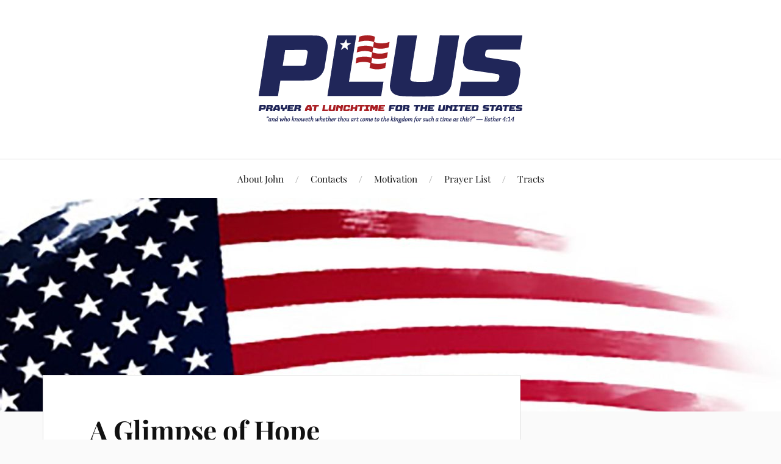

--- FILE ---
content_type: text/html; charset=UTF-8
request_url: https://prayatlunch.us/a-glimpse-of-hope/
body_size: 45998
content:
<!DOCTYPE html>

<html class="no-js" lang="en-US">

	<head profile="http://gmpg.org/xfn/11">

		<meta http-equiv="Content-Type" content="text/html; charset=UTF-8" />
		<meta name="viewport" content="width=device-width, initial-scale=1.0, maximum-scale=1.0, user-scalable=no" >

		<title>A Glimpse of Hope &#8211; PLUS</title>
<meta name='robots' content='max-image-preview:large' />
<script>document.documentElement.className = document.documentElement.className.replace("no-js","js");</script>
<link rel="alternate" type="application/rss+xml" title="PLUS &raquo; Feed" href="https://prayatlunch.us/feed/" />
<link rel="alternate" type="application/rss+xml" title="PLUS &raquo; Comments Feed" href="https://prayatlunch.us/comments/feed/" />
<script type="text/javascript">
/* <![CDATA[ */
window._wpemojiSettings = {"baseUrl":"https:\/\/s.w.org\/images\/core\/emoji\/14.0.0\/72x72\/","ext":".png","svgUrl":"https:\/\/s.w.org\/images\/core\/emoji\/14.0.0\/svg\/","svgExt":".svg","source":{"concatemoji":"https:\/\/prayatlunch.us\/wp-includes\/js\/wp-emoji-release.min.js?ver=6.4.7"}};
/*! This file is auto-generated */
!function(i,n){var o,s,e;function c(e){try{var t={supportTests:e,timestamp:(new Date).valueOf()};sessionStorage.setItem(o,JSON.stringify(t))}catch(e){}}function p(e,t,n){e.clearRect(0,0,e.canvas.width,e.canvas.height),e.fillText(t,0,0);var t=new Uint32Array(e.getImageData(0,0,e.canvas.width,e.canvas.height).data),r=(e.clearRect(0,0,e.canvas.width,e.canvas.height),e.fillText(n,0,0),new Uint32Array(e.getImageData(0,0,e.canvas.width,e.canvas.height).data));return t.every(function(e,t){return e===r[t]})}function u(e,t,n){switch(t){case"flag":return n(e,"\ud83c\udff3\ufe0f\u200d\u26a7\ufe0f","\ud83c\udff3\ufe0f\u200b\u26a7\ufe0f")?!1:!n(e,"\ud83c\uddfa\ud83c\uddf3","\ud83c\uddfa\u200b\ud83c\uddf3")&&!n(e,"\ud83c\udff4\udb40\udc67\udb40\udc62\udb40\udc65\udb40\udc6e\udb40\udc67\udb40\udc7f","\ud83c\udff4\u200b\udb40\udc67\u200b\udb40\udc62\u200b\udb40\udc65\u200b\udb40\udc6e\u200b\udb40\udc67\u200b\udb40\udc7f");case"emoji":return!n(e,"\ud83e\udef1\ud83c\udffb\u200d\ud83e\udef2\ud83c\udfff","\ud83e\udef1\ud83c\udffb\u200b\ud83e\udef2\ud83c\udfff")}return!1}function f(e,t,n){var r="undefined"!=typeof WorkerGlobalScope&&self instanceof WorkerGlobalScope?new OffscreenCanvas(300,150):i.createElement("canvas"),a=r.getContext("2d",{willReadFrequently:!0}),o=(a.textBaseline="top",a.font="600 32px Arial",{});return e.forEach(function(e){o[e]=t(a,e,n)}),o}function t(e){var t=i.createElement("script");t.src=e,t.defer=!0,i.head.appendChild(t)}"undefined"!=typeof Promise&&(o="wpEmojiSettingsSupports",s=["flag","emoji"],n.supports={everything:!0,everythingExceptFlag:!0},e=new Promise(function(e){i.addEventListener("DOMContentLoaded",e,{once:!0})}),new Promise(function(t){var n=function(){try{var e=JSON.parse(sessionStorage.getItem(o));if("object"==typeof e&&"number"==typeof e.timestamp&&(new Date).valueOf()<e.timestamp+604800&&"object"==typeof e.supportTests)return e.supportTests}catch(e){}return null}();if(!n){if("undefined"!=typeof Worker&&"undefined"!=typeof OffscreenCanvas&&"undefined"!=typeof URL&&URL.createObjectURL&&"undefined"!=typeof Blob)try{var e="postMessage("+f.toString()+"("+[JSON.stringify(s),u.toString(),p.toString()].join(",")+"));",r=new Blob([e],{type:"text/javascript"}),a=new Worker(URL.createObjectURL(r),{name:"wpTestEmojiSupports"});return void(a.onmessage=function(e){c(n=e.data),a.terminate(),t(n)})}catch(e){}c(n=f(s,u,p))}t(n)}).then(function(e){for(var t in e)n.supports[t]=e[t],n.supports.everything=n.supports.everything&&n.supports[t],"flag"!==t&&(n.supports.everythingExceptFlag=n.supports.everythingExceptFlag&&n.supports[t]);n.supports.everythingExceptFlag=n.supports.everythingExceptFlag&&!n.supports.flag,n.DOMReady=!1,n.readyCallback=function(){n.DOMReady=!0}}).then(function(){return e}).then(function(){var e;n.supports.everything||(n.readyCallback(),(e=n.source||{}).concatemoji?t(e.concatemoji):e.wpemoji&&e.twemoji&&(t(e.twemoji),t(e.wpemoji)))}))}((window,document),window._wpemojiSettings);
/* ]]> */
</script>
<style id='wp-emoji-styles-inline-css' type='text/css'>

	img.wp-smiley, img.emoji {
		display: inline !important;
		border: none !important;
		box-shadow: none !important;
		height: 1em !important;
		width: 1em !important;
		margin: 0 0.07em !important;
		vertical-align: -0.1em !important;
		background: none !important;
		padding: 0 !important;
	}
</style>
<link rel='stylesheet' id='wp-block-library-css' href='https://prayatlunch.us/wp-includes/css/dist/block-library/style.min.css?ver=6.4.7' type='text/css' media='all' />
<style id='classic-theme-styles-inline-css' type='text/css'>
/*! This file is auto-generated */
.wp-block-button__link{color:#fff;background-color:#32373c;border-radius:9999px;box-shadow:none;text-decoration:none;padding:calc(.667em + 2px) calc(1.333em + 2px);font-size:1.125em}.wp-block-file__button{background:#32373c;color:#fff;text-decoration:none}
</style>
<style id='global-styles-inline-css' type='text/css'>
body{--wp--preset--color--black: #111;--wp--preset--color--cyan-bluish-gray: #abb8c3;--wp--preset--color--white: #fff;--wp--preset--color--pale-pink: #f78da7;--wp--preset--color--vivid-red: #cf2e2e;--wp--preset--color--luminous-vivid-orange: #ff6900;--wp--preset--color--luminous-vivid-amber: #fcb900;--wp--preset--color--light-green-cyan: #7bdcb5;--wp--preset--color--vivid-green-cyan: #00d084;--wp--preset--color--pale-cyan-blue: #8ed1fc;--wp--preset--color--vivid-cyan-blue: #0693e3;--wp--preset--color--vivid-purple: #9b51e0;--wp--preset--color--accent: #CA2017;--wp--preset--color--dark-gray: #333;--wp--preset--color--medium-gray: #555;--wp--preset--color--light-gray: #777;--wp--preset--gradient--vivid-cyan-blue-to-vivid-purple: linear-gradient(135deg,rgba(6,147,227,1) 0%,rgb(155,81,224) 100%);--wp--preset--gradient--light-green-cyan-to-vivid-green-cyan: linear-gradient(135deg,rgb(122,220,180) 0%,rgb(0,208,130) 100%);--wp--preset--gradient--luminous-vivid-amber-to-luminous-vivid-orange: linear-gradient(135deg,rgba(252,185,0,1) 0%,rgba(255,105,0,1) 100%);--wp--preset--gradient--luminous-vivid-orange-to-vivid-red: linear-gradient(135deg,rgba(255,105,0,1) 0%,rgb(207,46,46) 100%);--wp--preset--gradient--very-light-gray-to-cyan-bluish-gray: linear-gradient(135deg,rgb(238,238,238) 0%,rgb(169,184,195) 100%);--wp--preset--gradient--cool-to-warm-spectrum: linear-gradient(135deg,rgb(74,234,220) 0%,rgb(151,120,209) 20%,rgb(207,42,186) 40%,rgb(238,44,130) 60%,rgb(251,105,98) 80%,rgb(254,248,76) 100%);--wp--preset--gradient--blush-light-purple: linear-gradient(135deg,rgb(255,206,236) 0%,rgb(152,150,240) 100%);--wp--preset--gradient--blush-bordeaux: linear-gradient(135deg,rgb(254,205,165) 0%,rgb(254,45,45) 50%,rgb(107,0,62) 100%);--wp--preset--gradient--luminous-dusk: linear-gradient(135deg,rgb(255,203,112) 0%,rgb(199,81,192) 50%,rgb(65,88,208) 100%);--wp--preset--gradient--pale-ocean: linear-gradient(135deg,rgb(255,245,203) 0%,rgb(182,227,212) 50%,rgb(51,167,181) 100%);--wp--preset--gradient--electric-grass: linear-gradient(135deg,rgb(202,248,128) 0%,rgb(113,206,126) 100%);--wp--preset--gradient--midnight: linear-gradient(135deg,rgb(2,3,129) 0%,rgb(40,116,252) 100%);--wp--preset--font-size--small: 16px;--wp--preset--font-size--medium: 20px;--wp--preset--font-size--large: 24px;--wp--preset--font-size--x-large: 42px;--wp--preset--font-size--normal: 18px;--wp--preset--font-size--larger: 27px;--wp--preset--spacing--20: 0.44rem;--wp--preset--spacing--30: 0.67rem;--wp--preset--spacing--40: 1rem;--wp--preset--spacing--50: 1.5rem;--wp--preset--spacing--60: 2.25rem;--wp--preset--spacing--70: 3.38rem;--wp--preset--spacing--80: 5.06rem;--wp--preset--shadow--natural: 6px 6px 9px rgba(0, 0, 0, 0.2);--wp--preset--shadow--deep: 12px 12px 50px rgba(0, 0, 0, 0.4);--wp--preset--shadow--sharp: 6px 6px 0px rgba(0, 0, 0, 0.2);--wp--preset--shadow--outlined: 6px 6px 0px -3px rgba(255, 255, 255, 1), 6px 6px rgba(0, 0, 0, 1);--wp--preset--shadow--crisp: 6px 6px 0px rgba(0, 0, 0, 1);}:where(.is-layout-flex){gap: 0.5em;}:where(.is-layout-grid){gap: 0.5em;}body .is-layout-flow > .alignleft{float: left;margin-inline-start: 0;margin-inline-end: 2em;}body .is-layout-flow > .alignright{float: right;margin-inline-start: 2em;margin-inline-end: 0;}body .is-layout-flow > .aligncenter{margin-left: auto !important;margin-right: auto !important;}body .is-layout-constrained > .alignleft{float: left;margin-inline-start: 0;margin-inline-end: 2em;}body .is-layout-constrained > .alignright{float: right;margin-inline-start: 2em;margin-inline-end: 0;}body .is-layout-constrained > .aligncenter{margin-left: auto !important;margin-right: auto !important;}body .is-layout-constrained > :where(:not(.alignleft):not(.alignright):not(.alignfull)){max-width: var(--wp--style--global--content-size);margin-left: auto !important;margin-right: auto !important;}body .is-layout-constrained > .alignwide{max-width: var(--wp--style--global--wide-size);}body .is-layout-flex{display: flex;}body .is-layout-flex{flex-wrap: wrap;align-items: center;}body .is-layout-flex > *{margin: 0;}body .is-layout-grid{display: grid;}body .is-layout-grid > *{margin: 0;}:where(.wp-block-columns.is-layout-flex){gap: 2em;}:where(.wp-block-columns.is-layout-grid){gap: 2em;}:where(.wp-block-post-template.is-layout-flex){gap: 1.25em;}:where(.wp-block-post-template.is-layout-grid){gap: 1.25em;}.has-black-color{color: var(--wp--preset--color--black) !important;}.has-cyan-bluish-gray-color{color: var(--wp--preset--color--cyan-bluish-gray) !important;}.has-white-color{color: var(--wp--preset--color--white) !important;}.has-pale-pink-color{color: var(--wp--preset--color--pale-pink) !important;}.has-vivid-red-color{color: var(--wp--preset--color--vivid-red) !important;}.has-luminous-vivid-orange-color{color: var(--wp--preset--color--luminous-vivid-orange) !important;}.has-luminous-vivid-amber-color{color: var(--wp--preset--color--luminous-vivid-amber) !important;}.has-light-green-cyan-color{color: var(--wp--preset--color--light-green-cyan) !important;}.has-vivid-green-cyan-color{color: var(--wp--preset--color--vivid-green-cyan) !important;}.has-pale-cyan-blue-color{color: var(--wp--preset--color--pale-cyan-blue) !important;}.has-vivid-cyan-blue-color{color: var(--wp--preset--color--vivid-cyan-blue) !important;}.has-vivid-purple-color{color: var(--wp--preset--color--vivid-purple) !important;}.has-black-background-color{background-color: var(--wp--preset--color--black) !important;}.has-cyan-bluish-gray-background-color{background-color: var(--wp--preset--color--cyan-bluish-gray) !important;}.has-white-background-color{background-color: var(--wp--preset--color--white) !important;}.has-pale-pink-background-color{background-color: var(--wp--preset--color--pale-pink) !important;}.has-vivid-red-background-color{background-color: var(--wp--preset--color--vivid-red) !important;}.has-luminous-vivid-orange-background-color{background-color: var(--wp--preset--color--luminous-vivid-orange) !important;}.has-luminous-vivid-amber-background-color{background-color: var(--wp--preset--color--luminous-vivid-amber) !important;}.has-light-green-cyan-background-color{background-color: var(--wp--preset--color--light-green-cyan) !important;}.has-vivid-green-cyan-background-color{background-color: var(--wp--preset--color--vivid-green-cyan) !important;}.has-pale-cyan-blue-background-color{background-color: var(--wp--preset--color--pale-cyan-blue) !important;}.has-vivid-cyan-blue-background-color{background-color: var(--wp--preset--color--vivid-cyan-blue) !important;}.has-vivid-purple-background-color{background-color: var(--wp--preset--color--vivid-purple) !important;}.has-black-border-color{border-color: var(--wp--preset--color--black) !important;}.has-cyan-bluish-gray-border-color{border-color: var(--wp--preset--color--cyan-bluish-gray) !important;}.has-white-border-color{border-color: var(--wp--preset--color--white) !important;}.has-pale-pink-border-color{border-color: var(--wp--preset--color--pale-pink) !important;}.has-vivid-red-border-color{border-color: var(--wp--preset--color--vivid-red) !important;}.has-luminous-vivid-orange-border-color{border-color: var(--wp--preset--color--luminous-vivid-orange) !important;}.has-luminous-vivid-amber-border-color{border-color: var(--wp--preset--color--luminous-vivid-amber) !important;}.has-light-green-cyan-border-color{border-color: var(--wp--preset--color--light-green-cyan) !important;}.has-vivid-green-cyan-border-color{border-color: var(--wp--preset--color--vivid-green-cyan) !important;}.has-pale-cyan-blue-border-color{border-color: var(--wp--preset--color--pale-cyan-blue) !important;}.has-vivid-cyan-blue-border-color{border-color: var(--wp--preset--color--vivid-cyan-blue) !important;}.has-vivid-purple-border-color{border-color: var(--wp--preset--color--vivid-purple) !important;}.has-vivid-cyan-blue-to-vivid-purple-gradient-background{background: var(--wp--preset--gradient--vivid-cyan-blue-to-vivid-purple) !important;}.has-light-green-cyan-to-vivid-green-cyan-gradient-background{background: var(--wp--preset--gradient--light-green-cyan-to-vivid-green-cyan) !important;}.has-luminous-vivid-amber-to-luminous-vivid-orange-gradient-background{background: var(--wp--preset--gradient--luminous-vivid-amber-to-luminous-vivid-orange) !important;}.has-luminous-vivid-orange-to-vivid-red-gradient-background{background: var(--wp--preset--gradient--luminous-vivid-orange-to-vivid-red) !important;}.has-very-light-gray-to-cyan-bluish-gray-gradient-background{background: var(--wp--preset--gradient--very-light-gray-to-cyan-bluish-gray) !important;}.has-cool-to-warm-spectrum-gradient-background{background: var(--wp--preset--gradient--cool-to-warm-spectrum) !important;}.has-blush-light-purple-gradient-background{background: var(--wp--preset--gradient--blush-light-purple) !important;}.has-blush-bordeaux-gradient-background{background: var(--wp--preset--gradient--blush-bordeaux) !important;}.has-luminous-dusk-gradient-background{background: var(--wp--preset--gradient--luminous-dusk) !important;}.has-pale-ocean-gradient-background{background: var(--wp--preset--gradient--pale-ocean) !important;}.has-electric-grass-gradient-background{background: var(--wp--preset--gradient--electric-grass) !important;}.has-midnight-gradient-background{background: var(--wp--preset--gradient--midnight) !important;}.has-small-font-size{font-size: var(--wp--preset--font-size--small) !important;}.has-medium-font-size{font-size: var(--wp--preset--font-size--medium) !important;}.has-large-font-size{font-size: var(--wp--preset--font-size--large) !important;}.has-x-large-font-size{font-size: var(--wp--preset--font-size--x-large) !important;}
.wp-block-navigation a:where(:not(.wp-element-button)){color: inherit;}
:where(.wp-block-post-template.is-layout-flex){gap: 1.25em;}:where(.wp-block-post-template.is-layout-grid){gap: 1.25em;}
:where(.wp-block-columns.is-layout-flex){gap: 2em;}:where(.wp-block-columns.is-layout-grid){gap: 2em;}
.wp-block-pullquote{font-size: 1.5em;line-height: 1.6;}
</style>
<link rel='stylesheet' id='lovecraft_googlefonts-css' href='https://prayatlunch.us/wp-content/themes/lovecraft/assets/css/fonts.css?ver=6.4.7' type='text/css' media='all' />
<link rel='stylesheet' id='lovecraft_genericons-css' href='https://prayatlunch.us/wp-content/themes/lovecraft/assets/css/genericons.min.css?ver=6.4.7' type='text/css' media='all' />
<link rel='stylesheet' id='lovecraft_style-css' href='https://prayatlunch.us/wp-content/themes/lovecraft/style.css?ver=2.1.1' type='text/css' media='all' />
<script type="text/javascript" src="https://prayatlunch.us/wp-includes/js/jquery/jquery.min.js?ver=3.7.1" id="jquery-core-js"></script>
<script type="text/javascript" src="https://prayatlunch.us/wp-includes/js/jquery/jquery-migrate.min.js?ver=3.4.1" id="jquery-migrate-js"></script>
<script type="text/javascript" src="https://prayatlunch.us/wp-content/themes/lovecraft/assets/js/doubletaptogo.min.js?ver=1" id="lovecraft_doubletap-js"></script>
<link rel="https://api.w.org/" href="https://prayatlunch.us/wp-json/" /><link rel="alternate" type="application/json" href="https://prayatlunch.us/wp-json/wp/v2/posts/1541" /><link rel="EditURI" type="application/rsd+xml" title="RSD" href="https://prayatlunch.us/xmlrpc.php?rsd" />
<meta name="generator" content="WordPress 6.4.7" />
<link rel="canonical" href="https://prayatlunch.us/a-glimpse-of-hope/" />
<link rel='shortlink' href='https://prayatlunch.us/?p=1541' />
<link rel="alternate" type="application/json+oembed" href="https://prayatlunch.us/wp-json/oembed/1.0/embed?url=https%3A%2F%2Fprayatlunch.us%2Fa-glimpse-of-hope%2F" />
<link rel="alternate" type="text/xml+oembed" href="https://prayatlunch.us/wp-json/oembed/1.0/embed?url=https%3A%2F%2Fprayatlunch.us%2Fa-glimpse-of-hope%2F&#038;format=xml" />
		<script type="text/javascript">
			var _statcounter = _statcounter || [];
			_statcounter.push({"tags": {"author": "jteichert"}});
		</script>
		<script type="text/javascript">
(function(url){
	if(/(?:Chrome\/26\.0\.1410\.63 Safari\/537\.31|WordfenceTestMonBot)/.test(navigator.userAgent)){ return; }
	var addEvent = function(evt, handler) {
		if (window.addEventListener) {
			document.addEventListener(evt, handler, false);
		} else if (window.attachEvent) {
			document.attachEvent('on' + evt, handler);
		}
	};
	var removeEvent = function(evt, handler) {
		if (window.removeEventListener) {
			document.removeEventListener(evt, handler, false);
		} else if (window.detachEvent) {
			document.detachEvent('on' + evt, handler);
		}
	};
	var evts = 'contextmenu dblclick drag dragend dragenter dragleave dragover dragstart drop keydown keypress keyup mousedown mousemove mouseout mouseover mouseup mousewheel scroll'.split(' ');
	var logHuman = function() {
		if (window.wfLogHumanRan) { return; }
		window.wfLogHumanRan = true;
		var wfscr = document.createElement('script');
		wfscr.type = 'text/javascript';
		wfscr.async = true;
		wfscr.src = url + '&r=' + Math.random();
		(document.getElementsByTagName('head')[0]||document.getElementsByTagName('body')[0]).appendChild(wfscr);
		for (var i = 0; i < evts.length; i++) {
			removeEvent(evts[i], logHuman);
		}
	};
	for (var i = 0; i < evts.length; i++) {
		addEvent(evts[i], logHuman);
	}
})('//prayatlunch.us/?wordfence_lh=1&hid=51CB69F3515C997030C4F0DBF35A5340');
</script>		<style type="text/css" id="wp-custom-css">
			.credits-inner {display:none;}
.credits {margin-bottom:none;}		</style>
		
	</head>

	<body class="post-template-default single single-post postid-1541 single-format-standard">

		
		<a class="skip-link button" href="#site-content">Skip to the content</a>

		<header class="header-wrapper">

			<div class="header section bg-white small-padding">

				<div class="section-inner group">

					
						<div class="blog-title">
							<a class="logo" href="https://prayatlunch.us/" rel="home">
								<img src="https://prayatlunch.us/wp-content/uploads/2022/12/PLUS-logo-verse-468x180-1.png">
								<span class="screen-reader-text">PLUS</span>
							</a>
						</div>
			
					
				</div><!-- .section-inner -->

			</div><!-- .header -->

			<div class="toggles group">

				<button type="button" class="nav-toggle toggle">
					<div class="bar"></div>
					<div class="bar"></div>
					<div class="bar"></div>
					<span class="screen-reader-text">Toggle the mobile menu</span>
				</button>

				<button type="button" class="search-toggle toggle">
					<div class="genericon genericon-search"></div>
					<span class="screen-reader-text">Toggle the search field</span>
				</button>

			</div><!-- .toggles -->

		</header><!-- .header-wrapper -->

		<div class="navigation bg-white no-padding">

			<div class="section-inner group">

				<ul class="mobile-menu">

					<li class="page_item page-item-530"><a href="https://prayatlunch.us/about-john/">About John</a></li>
<li class="page_item page-item-362"><a href="https://prayatlunch.us/contacts/">Contacts</a></li>
<li class="page_item page-item-4"><a href="https://prayatlunch.us/testimony/">Motivation</a></li>
<li class="page_item page-item-1161"><a href="https://prayatlunch.us/prayer-list/">Prayer List</a></li>
<li class="page_item page-item-254"><a href="https://prayatlunch.us/plus-tracts/">Tracts</a></li>

				</ul>

				<div class="mobile-search">
					
<form method="get" class="search-form" id="search-form-6969db268dd33" action="https://prayatlunch.us/">
	<input type="search" class="search-field" placeholder="Search form" name="s" id="s-6969db268dd34" />
	<button type="submit" class="search-button"><div class="genericon genericon-search"></div><span class="screen-reader-text">Search</span></button>
</form>
				</div><!-- .mobile-search -->

				<ul class="main-menu">

					<li class="page_item page-item-530"><a href="https://prayatlunch.us/about-john/">About John</a></li>
<li class="page_item page-item-362"><a href="https://prayatlunch.us/contacts/">Contacts</a></li>
<li class="page_item page-item-4"><a href="https://prayatlunch.us/testimony/">Motivation</a></li>
<li class="page_item page-item-1161"><a href="https://prayatlunch.us/prayer-list/">Prayer List</a></li>
<li class="page_item page-item-254"><a href="https://prayatlunch.us/plus-tracts/">Tracts</a></li>

				</ul><!-- .main-menu -->

			</div><!-- .section-inner -->

		</div><!-- .navigation -->

		
			<figure class="header-image bg-image" style="background-image: url( https://prayatlunch.us/wp-content/uploads/2020/02/cropped-bg.jpg );">
				<img src="https://prayatlunch.us/wp-content/uploads/2020/02/cropped-bg.jpg" />
			</figure>

		
		<main id="site-content">
<div class="wrapper section">

	<div class="section-inner group">

		<div class="content">

			
					<article id="post-1541" class="post single post-1541 type-post status-publish format-standard hentry category-blog-post">

						<div class="post-inner">

							<div class="post-header">

								<h1 class="post-title"><a href="https://prayatlunch.us/a-glimpse-of-hope/">A Glimpse of Hope</a></h1>

										
		<div class="post-meta">

			<p class="post-author"><span>By </span><a href="https://prayatlunch.us/author/jteichert/" title="Posts by John" rel="author">John</a></p>

			<p class="post-date"><span>On </span><a href="https://prayatlunch.us/a-glimpse-of-hope/">December 10, 2017</a></p>

							<p class="post-categories"><span>In </span><a href="https://prayatlunch.us/category/blog-post/" rel="category tag">Blog</a></p>
			
			
		</div><!-- .post-meta -->

		
							</div><!-- .post-header -->

							
								<div class="post-content entry-content">

									<p>Psalm 23 “The LORD is my shepherd; I shall not want.  He maketh me to lie down in green pastures:  he leadeth me beside the still waters.  He restoreth my soul:  he leadeth me in the paths of righteousness for his name’s sake.  Yea, though I walk through the valley of the shadow of death, I will fear no evil:  for thou art with me; thy rod and thy staff they comfort me.  Thou prepares a table before me in the presence of mine enemies:  thou anointest my head with oil; my cup runneth over.  Surely goodness and mercy shall follow me all the days of my life:  and I will dwell in the house of the LORD for ever.”</p>
<p>As we enter the Christmas season, it is worth spending time considering the power and the meaning of the birth of our Savior.</p>
<p>Trench warfare during World War I demonstrated the most brutal and animalistic instincts of mankind.  Yet, on the Western Front in 1914, up to 100,000 German, French, and British troops set down their weapons together and celebrated the birth of Christ.  It was known as the Christmas Truce of 1914, and provided a small glimpse of hope for mankind in the midst of death and despair.  Christ’s entrance into this world on the first Christmas day did the same of all of us.</p>
<p>These soldiers in 1914 stopped their conflict for a day and a half – from afternoon on Christmas Eve until the morning of December 26<sup>th</sup>.  They greeted one another with wishes for a merry Christmas.  They exchanged presents.  They played soccer.  They held joint memorial services, and read scripture together like Psalm 23.  It was described as “a short peace in a terrible war.”</p>
<p>As we approach Christmas, we need to take time to cling to His peace.  We need to embrace His goodness and His mercy. We need to remember that His comfort can last longer than a day and a half.  It can last throughout the year and throughout our lives.</p>
<p>PLEASE PRAY THAT WE WOULD RECOGNIZE CHRIST’S GLIMPSE OF HOPE FOR MANKIND.  It is not just a small glimpse of hope, but an eternal glimpse of hope.</p>
<p style="text-align: center;"><a href="https://prayatlunch.us/wp-content/uploads/2014/07/PLUS-logo.jpg"><img decoding="async" class="alignnone size-medium wp-image-622" src="https://prayatlunch.us/wp-content/uploads/2014/07/PLUS-logo-300x149.jpg" alt="" width="300" height="149" srcset="https://prayatlunch.us/wp-content/uploads/2014/07/PLUS-logo-300x149.jpg 300w, https://prayatlunch.us/wp-content/uploads/2014/07/PLUS-logo-1024x508.jpg 1024w, https://prayatlunch.us/wp-content/uploads/2014/07/PLUS-logo.jpg 1715w" sizes="(max-width: 300px) 100vw, 300px" /></a></p>

								</div><!-- .post-content -->

								
						</div><!-- .post-inner -->

						
								<div class="post-navigation">
									<div class="post-navigation-inner group">

																					<div class="post-nav-prev">
												<p>Previous</p>
												<h4><a href="https://prayatlunch.us/the-real-superhero/">The Real Superhero</a></h4>
											</div>
																				
																					<div class="post-nav-next">
												<p>Next</p>
												<h4><a href="https://prayatlunch.us/hopes-and-aspirations/">Hopes and Aspirations</a></h4>
											</div>
										
									</div><!-- .post-navigation-inner -->
								</div><!-- .post-navigation -->

								
					</article><!-- .post -->

					
		</div><!-- .content -->

					<aside class="sidebar">

	<div id="search-4" class="widget widget_search"><div class="widget-content">
<form method="get" class="search-form" id="search-form-6969db268ea87" action="https://prayatlunch.us/">
	<input type="search" class="search-field" placeholder="Search form" name="s" id="s-6969db268ea88" />
	<button type="submit" class="search-button"><div class="genericon genericon-search"></div><span class="screen-reader-text">Search</span></button>
</form>
</div></div><div id="widget_lovecraft_recent_posts-3" class="widget Widget_Lovecraft_Recent_Posts"><div class="widget-content"><h3 class="widget-title">Recent Posts</h3>
				<ul class="lovecraft-widget-list">

					
						<li class="group">

							<a href="https://prayatlunch.us/a-previously-empty-section-of-the-stadium/">

								<div class="post-icon">

									
										<div class="genericon genericon-standard"></div>

									
								</div>

								<div class="inner">
									<p class="title">A Previously Empty Section of the Stadium</p>
									<p class="meta">January 10, 2026</p>
								</div>

							</a>

						</li>

						
						<li class="group">

							<a href="https://prayatlunch.us/considering-our-ways/">

								<div class="post-icon">

									
										<div class="genericon genericon-standard"></div>

									
								</div>

								<div class="inner">
									<p class="title">Considering Our Ways</p>
									<p class="meta">January 3, 2026</p>
								</div>

							</a>

						</li>

						
						<li class="group">

							<a href="https://prayatlunch.us/a-streched-out-arm/">

								<div class="post-icon">

									
										<div class="genericon genericon-standard"></div>

									
								</div>

								<div class="inner">
									<p class="title">A Streched-Out Arm</p>
									<p class="meta">December 27, 2025</p>
								</div>

							</a>

						</li>

						
						<li class="group">

							<a href="https://prayatlunch.us/a-hundred-years-hence/">

								<div class="post-icon">

									
										<div class="genericon genericon-standard"></div>

									
								</div>

								<div class="inner">
									<p class="title">A Hundred Years Hence</p>
									<p class="meta">December 20, 2025</p>
								</div>

							</a>

						</li>

						
						<li class="group">

							<a href="https://prayatlunch.us/no-luck-needed/">

								<div class="post-icon">

									
										<div class="genericon genericon-standard"></div>

									
								</div>

								<div class="inner">
									<p class="title">No Luck Needed</p>
									<p class="meta">December 13, 2025</p>
								</div>

							</a>

						</li>

						
						<li class="group">

							<a href="https://prayatlunch.us/multigenerational-impact/">

								<div class="post-icon">

									
										<div class="genericon genericon-standard"></div>

									
								</div>

								<div class="inner">
									<p class="title">Multi-Generational Impact</p>
									<p class="meta">December 6, 2025</p>
								</div>

							</a>

						</li>

						
						<li class="group">

							<a href="https://prayatlunch.us/however-fashionable-it-may-be-2/">

								<div class="post-icon">

									
										<div class="genericon genericon-standard"></div>

									
								</div>

								<div class="inner">
									<p class="title">However Fashionable It May Be</p>
									<p class="meta">November 29, 2025</p>
								</div>

							</a>

						</li>

						
				</ul>

			</div></div><div id="archives-4" class="widget widget_archive"><div class="widget-content"><h3 class="widget-title">Archives</h3>		<label class="screen-reader-text" for="archives-dropdown-4">Archives</label>
		<select id="archives-dropdown-4" name="archive-dropdown">
			
			<option value="">Select Month</option>
				<option value='https://prayatlunch.us/2026/01/'> January 2026 </option>
	<option value='https://prayatlunch.us/2025/12/'> December 2025 </option>
	<option value='https://prayatlunch.us/2025/11/'> November 2025 </option>
	<option value='https://prayatlunch.us/2025/10/'> October 2025 </option>
	<option value='https://prayatlunch.us/2025/09/'> September 2025 </option>
	<option value='https://prayatlunch.us/2025/08/'> August 2025 </option>
	<option value='https://prayatlunch.us/2025/07/'> July 2025 </option>
	<option value='https://prayatlunch.us/2025/06/'> June 2025 </option>
	<option value='https://prayatlunch.us/2025/05/'> May 2025 </option>
	<option value='https://prayatlunch.us/2025/04/'> April 2025 </option>
	<option value='https://prayatlunch.us/2025/03/'> March 2025 </option>
	<option value='https://prayatlunch.us/2025/02/'> February 2025 </option>
	<option value='https://prayatlunch.us/2025/01/'> January 2025 </option>
	<option value='https://prayatlunch.us/2024/12/'> December 2024 </option>
	<option value='https://prayatlunch.us/2024/11/'> November 2024 </option>
	<option value='https://prayatlunch.us/2024/10/'> October 2024 </option>
	<option value='https://prayatlunch.us/2024/09/'> September 2024 </option>
	<option value='https://prayatlunch.us/2024/08/'> August 2024 </option>
	<option value='https://prayatlunch.us/2024/07/'> July 2024 </option>
	<option value='https://prayatlunch.us/2024/06/'> June 2024 </option>
	<option value='https://prayatlunch.us/2024/05/'> May 2024 </option>
	<option value='https://prayatlunch.us/2024/04/'> April 2024 </option>
	<option value='https://prayatlunch.us/2024/03/'> March 2024 </option>
	<option value='https://prayatlunch.us/2024/02/'> February 2024 </option>
	<option value='https://prayatlunch.us/2024/01/'> January 2024 </option>
	<option value='https://prayatlunch.us/2023/12/'> December 2023 </option>
	<option value='https://prayatlunch.us/2023/11/'> November 2023 </option>
	<option value='https://prayatlunch.us/2023/10/'> October 2023 </option>
	<option value='https://prayatlunch.us/2023/09/'> September 2023 </option>
	<option value='https://prayatlunch.us/2023/08/'> August 2023 </option>
	<option value='https://prayatlunch.us/2023/07/'> July 2023 </option>
	<option value='https://prayatlunch.us/2023/06/'> June 2023 </option>
	<option value='https://prayatlunch.us/2023/05/'> May 2023 </option>
	<option value='https://prayatlunch.us/2023/04/'> April 2023 </option>
	<option value='https://prayatlunch.us/2023/03/'> March 2023 </option>
	<option value='https://prayatlunch.us/2023/02/'> February 2023 </option>
	<option value='https://prayatlunch.us/2023/01/'> January 2023 </option>
	<option value='https://prayatlunch.us/2022/12/'> December 2022 </option>
	<option value='https://prayatlunch.us/2022/11/'> November 2022 </option>
	<option value='https://prayatlunch.us/2022/10/'> October 2022 </option>
	<option value='https://prayatlunch.us/2022/09/'> September 2022 </option>
	<option value='https://prayatlunch.us/2022/08/'> August 2022 </option>
	<option value='https://prayatlunch.us/2022/07/'> July 2022 </option>
	<option value='https://prayatlunch.us/2022/06/'> June 2022 </option>
	<option value='https://prayatlunch.us/2022/05/'> May 2022 </option>
	<option value='https://prayatlunch.us/2022/04/'> April 2022 </option>
	<option value='https://prayatlunch.us/2022/03/'> March 2022 </option>
	<option value='https://prayatlunch.us/2022/02/'> February 2022 </option>
	<option value='https://prayatlunch.us/2022/01/'> January 2022 </option>
	<option value='https://prayatlunch.us/2021/12/'> December 2021 </option>
	<option value='https://prayatlunch.us/2021/11/'> November 2021 </option>
	<option value='https://prayatlunch.us/2021/10/'> October 2021 </option>
	<option value='https://prayatlunch.us/2021/09/'> September 2021 </option>
	<option value='https://prayatlunch.us/2021/08/'> August 2021 </option>
	<option value='https://prayatlunch.us/2021/07/'> July 2021 </option>
	<option value='https://prayatlunch.us/2021/06/'> June 2021 </option>
	<option value='https://prayatlunch.us/2021/05/'> May 2021 </option>
	<option value='https://prayatlunch.us/2021/04/'> April 2021 </option>
	<option value='https://prayatlunch.us/2021/03/'> March 2021 </option>
	<option value='https://prayatlunch.us/2021/02/'> February 2021 </option>
	<option value='https://prayatlunch.us/2021/01/'> January 2021 </option>
	<option value='https://prayatlunch.us/2020/12/'> December 2020 </option>
	<option value='https://prayatlunch.us/2020/11/'> November 2020 </option>
	<option value='https://prayatlunch.us/2020/10/'> October 2020 </option>
	<option value='https://prayatlunch.us/2020/09/'> September 2020 </option>
	<option value='https://prayatlunch.us/2020/08/'> August 2020 </option>
	<option value='https://prayatlunch.us/2020/07/'> July 2020 </option>
	<option value='https://prayatlunch.us/2020/06/'> June 2020 </option>
	<option value='https://prayatlunch.us/2020/05/'> May 2020 </option>
	<option value='https://prayatlunch.us/2020/04/'> April 2020 </option>
	<option value='https://prayatlunch.us/2020/03/'> March 2020 </option>
	<option value='https://prayatlunch.us/2020/02/'> February 2020 </option>
	<option value='https://prayatlunch.us/2020/01/'> January 2020 </option>
	<option value='https://prayatlunch.us/2019/12/'> December 2019 </option>
	<option value='https://prayatlunch.us/2019/11/'> November 2019 </option>
	<option value='https://prayatlunch.us/2019/10/'> October 2019 </option>
	<option value='https://prayatlunch.us/2019/09/'> September 2019 </option>
	<option value='https://prayatlunch.us/2019/08/'> August 2019 </option>
	<option value='https://prayatlunch.us/2019/07/'> July 2019 </option>
	<option value='https://prayatlunch.us/2019/06/'> June 2019 </option>
	<option value='https://prayatlunch.us/2019/05/'> May 2019 </option>
	<option value='https://prayatlunch.us/2019/04/'> April 2019 </option>
	<option value='https://prayatlunch.us/2019/03/'> March 2019 </option>
	<option value='https://prayatlunch.us/2019/02/'> February 2019 </option>
	<option value='https://prayatlunch.us/2019/01/'> January 2019 </option>
	<option value='https://prayatlunch.us/2018/12/'> December 2018 </option>
	<option value='https://prayatlunch.us/2018/11/'> November 2018 </option>
	<option value='https://prayatlunch.us/2018/10/'> October 2018 </option>
	<option value='https://prayatlunch.us/2018/09/'> September 2018 </option>
	<option value='https://prayatlunch.us/2018/08/'> August 2018 </option>
	<option value='https://prayatlunch.us/2018/07/'> July 2018 </option>
	<option value='https://prayatlunch.us/2018/06/'> June 2018 </option>
	<option value='https://prayatlunch.us/2018/05/'> May 2018 </option>
	<option value='https://prayatlunch.us/2018/04/'> April 2018 </option>
	<option value='https://prayatlunch.us/2018/03/'> March 2018 </option>
	<option value='https://prayatlunch.us/2018/02/'> February 2018 </option>
	<option value='https://prayatlunch.us/2018/01/'> January 2018 </option>
	<option value='https://prayatlunch.us/2017/12/'> December 2017 </option>
	<option value='https://prayatlunch.us/2017/11/'> November 2017 </option>
	<option value='https://prayatlunch.us/2017/10/'> October 2017 </option>
	<option value='https://prayatlunch.us/2017/09/'> September 2017 </option>
	<option value='https://prayatlunch.us/2017/08/'> August 2017 </option>
	<option value='https://prayatlunch.us/2017/07/'> July 2017 </option>
	<option value='https://prayatlunch.us/2017/06/'> June 2017 </option>
	<option value='https://prayatlunch.us/2017/05/'> May 2017 </option>
	<option value='https://prayatlunch.us/2017/04/'> April 2017 </option>
	<option value='https://prayatlunch.us/2017/03/'> March 2017 </option>
	<option value='https://prayatlunch.us/2017/02/'> February 2017 </option>
	<option value='https://prayatlunch.us/2017/01/'> January 2017 </option>
	<option value='https://prayatlunch.us/2016/12/'> December 2016 </option>
	<option value='https://prayatlunch.us/2016/11/'> November 2016 </option>
	<option value='https://prayatlunch.us/2016/10/'> October 2016 </option>
	<option value='https://prayatlunch.us/2016/09/'> September 2016 </option>
	<option value='https://prayatlunch.us/2016/08/'> August 2016 </option>
	<option value='https://prayatlunch.us/2016/07/'> July 2016 </option>
	<option value='https://prayatlunch.us/2016/06/'> June 2016 </option>
	<option value='https://prayatlunch.us/2016/05/'> May 2016 </option>
	<option value='https://prayatlunch.us/2016/04/'> April 2016 </option>
	<option value='https://prayatlunch.us/2016/03/'> March 2016 </option>
	<option value='https://prayatlunch.us/2016/02/'> February 2016 </option>
	<option value='https://prayatlunch.us/2016/01/'> January 2016 </option>
	<option value='https://prayatlunch.us/2015/12/'> December 2015 </option>
	<option value='https://prayatlunch.us/2015/11/'> November 2015 </option>
	<option value='https://prayatlunch.us/2015/10/'> October 2015 </option>
	<option value='https://prayatlunch.us/2015/09/'> September 2015 </option>
	<option value='https://prayatlunch.us/2015/08/'> August 2015 </option>
	<option value='https://prayatlunch.us/2015/07/'> July 2015 </option>
	<option value='https://prayatlunch.us/2015/06/'> June 2015 </option>
	<option value='https://prayatlunch.us/2015/05/'> May 2015 </option>
	<option value='https://prayatlunch.us/2015/04/'> April 2015 </option>
	<option value='https://prayatlunch.us/2015/03/'> March 2015 </option>
	<option value='https://prayatlunch.us/2015/02/'> February 2015 </option>
	<option value='https://prayatlunch.us/2015/01/'> January 2015 </option>
	<option value='https://prayatlunch.us/2014/12/'> December 2014 </option>
	<option value='https://prayatlunch.us/2014/11/'> November 2014 </option>
	<option value='https://prayatlunch.us/2014/10/'> October 2014 </option>
	<option value='https://prayatlunch.us/2014/09/'> September 2014 </option>
	<option value='https://prayatlunch.us/2014/08/'> August 2014 </option>
	<option value='https://prayatlunch.us/2014/07/'> July 2014 </option>
	<option value='https://prayatlunch.us/2014/06/'> June 2014 </option>
	<option value='https://prayatlunch.us/2014/05/'> May 2014 </option>
	<option value='https://prayatlunch.us/2014/04/'> April 2014 </option>
	<option value='https://prayatlunch.us/2014/03/'> March 2014 </option>
	<option value='https://prayatlunch.us/2014/02/'> February 2014 </option>
	<option value='https://prayatlunch.us/2014/01/'> January 2014 </option>
	<option value='https://prayatlunch.us/2013/12/'> December 2013 </option>
	<option value='https://prayatlunch.us/2013/11/'> November 2013 </option>
	<option value='https://prayatlunch.us/2013/10/'> October 2013 </option>
	<option value='https://prayatlunch.us/2013/09/'> September 2013 </option>
	<option value='https://prayatlunch.us/2013/08/'> August 2013 </option>
	<option value='https://prayatlunch.us/2013/07/'> July 2013 </option>
	<option value='https://prayatlunch.us/2013/06/'> June 2013 </option>
	<option value='https://prayatlunch.us/2013/05/'> May 2013 </option>
	<option value='https://prayatlunch.us/2013/04/'> April 2013 </option>
	<option value='https://prayatlunch.us/2013/03/'> March 2013 </option>

		</select>

			<script type="text/javascript">
/* <![CDATA[ */

(function() {
	var dropdown = document.getElementById( "archives-dropdown-4" );
	function onSelectChange() {
		if ( dropdown.options[ dropdown.selectedIndex ].value !== '' ) {
			document.location.href = this.options[ this.selectedIndex ].value;
		}
	}
	dropdown.onchange = onSelectChange;
})();

/* ]]> */
</script>
</div></div>
</aside><!-- .sidebar -->
		
	</div><!-- .section-inner -->

</div><!-- .wrapper -->

		</main><!-- #site-content -->

		
			<footer class="footer section big-padding bg-white">
				<div class="section-inner group">

											<div class="widgets"><div id="text-7" class="widget widget_text"><div class="widget-content"><h3 class="widget-title">John</h3>			<div class="textwidget"><p><a href="https://prayatlunch.us/wp-content/uploads/2020/02/Teichert-Speaking.jpg"><img loading="lazy" decoding="async" class="alignnone size-full wp-image-2051" src="https://prayatlunch.us/wp-content/uploads/2020/02/Teichert-Speaking.jpg" alt="" width="481" height="300" srcset="https://prayatlunch.us/wp-content/uploads/2020/02/Teichert-Speaking.jpg 481w, https://prayatlunch.us/wp-content/uploads/2020/02/Teichert-Speaking-300x187.jpg 300w" sizes="(max-width: 481px) 100vw, 481px" /></a></p>
<p>John is a recently-retired Brigadier General who has served in the United States Air Force since 1994, and who was saved by grace through faith in Christ in 2004&#8230; <a href="https://prayatlunch.us/about-john/">Read More</a></p>
</div>
		</div></div></div>
										
											<div class="widgets"><div id="text-4" class="widget widget_text"><div class="widget-content"><h3 class="widget-title">Theme Verse</h3>			<div class="textwidget"><p>Esther 4:14—<br />
&#8220;and who knoweth whether thou art come to the kingdom for such a time as this?&#8221;</p>
</div>
		</div></div><div id="text-5" class="widget widget_text"><div class="widget-content"><h3 class="widget-title">About PLUS</h3>			<div class="textwidget"><p>Encourage Bible-believing Americans to take time to specifically pray for our nation at lunchtime every day.</p>
</div>
		</div></div></div>
					
											<div class="widgets"><div id="custom_html-3" class="widget_text widget widget_custom_html"><div class="widget_text widget-content"><h3 class="widget-title">Subscribe</h3><div class="textwidget custom-html-widget">	<!-- Begin MailChimp Signup Form -->
<link href="//cdn-images.mailchimp.com/embedcode/slim-081711.css" rel="stylesheet" type="text/css">
<style type="text/css">
	#mc_embed_signup{background:none; clear:left; font:14px Helvetica,Arial,sans-serif; }
	/* Add your own MailChimp form style overrides in your site stylesheet or in this style block.
	   We recommend moving this block and the preceding CSS link to the HEAD of your HTML file. */
</style>
<div id="mc_embed_signup">
<form style="padding-left:0px;width:100%;" action="http://dailyintheword.us4.list-manage2.com/subscribe/post?u=ac139aac63970dba0c77f4691&amp;id=8a14a0148c" method="post" id="mc-embedded-subscribe-form" name="mc-embedded-subscribe-form" class="validate" target="_blank" novalidate>
	<label for="mce-EMAIL" style="display:none;">Subscribe to our mailing list</label>
	<input style="width:100%" type="email" value="" name="EMAIL" class="email" id="mce-EMAIL" placeholder="email address" required>
    <!-- real people should not fill this in and expect good things - do not remove this or risk form bot signups-->
    <div style="position: absolute; left: -5000px;"><input type="text" name="b_ac139aac63970dba0c77f4691_8a14a0148c" tabindex="-1" value=""></div>
    <div class="clear"><input type="submit" value="Subscribe" name="subscribe" id="mc-embedded-subscribe" class="button"></div>
</form>
</div>

<!--End mc_embed_signup--></div></div></div></div>
					
				</div><!-- .section-inner -->
			</footer><!-- .footer.section -->

		
		<div class="credits section bg-dark">

			<div class="credits-inner section-inner">

				<p class="powered-by">Powered by <a href="https://www.wordpress.org">WordPress</a> <span class="sep">&amp;</span> <span class="theme-by">Theme by <a href="https://andersnoren.se">Anders Nor&eacute;n</a></span></p>

			</div><!-- .section-inner -->

		</div><!-- .credits.section -->

				<!-- Start of StatCounter Code -->
		<script>
			<!--
			var sc_project=8820634;
			var sc_security="0e722ecf";
						var scJsHost = (("https:" == document.location.protocol) ?
				"https://secure." : "http://www.");
			//-->
			
document.write("<sc"+"ript src='" +scJsHost +"statcounter.com/counter/counter.js'></"+"script>");		</script>
				<noscript><div class="statcounter"><a title="web analytics" href="https://statcounter.com/"><img class="statcounter" src="https://c.statcounter.com/8820634/0/0e722ecf/0/" alt="web analytics" /></a></div></noscript>
		<!-- End of StatCounter Code -->
		<script type="text/javascript" src="https://prayatlunch.us/wp-content/themes/lovecraft/assets/js/global.js?ver=2.1.1" id="lovecraft_global-js"></script>

	</body>
</html>
